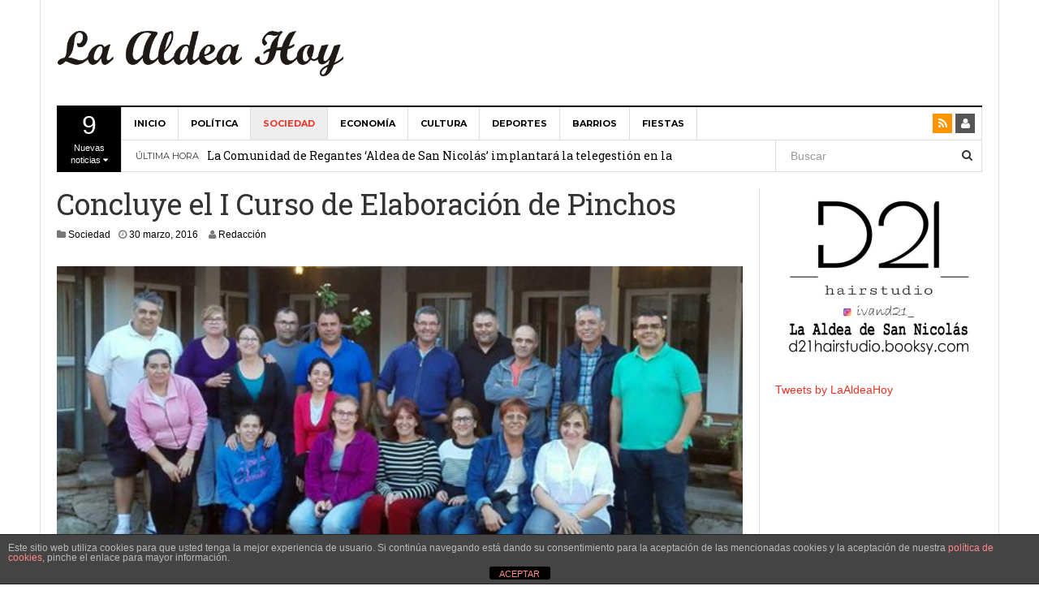

--- FILE ---
content_type: text/html; charset=UTF-8
request_url: http://laaldeahoy.com/2016/03/30/concluye-el-i-curso-de-elaboracion-de-pinchos/
body_size: 49637
content:
<!DOCTYPE html>
<html lang="es">
<head>
<meta charset="UTF-8">
<meta name="viewport" content="width=device-width, initial-scale=1">
<link rel="profile" href="http://gmpg.org/xfn/11">
<link rel="pingback" href="http://laaldeahoy.com/xmlrpc.php">

<meta name='robots' content='index, follow, max-image-preview:large, max-snippet:-1, max-video-preview:-1' />
	<style>img:is([sizes="auto" i], [sizes^="auto," i]) { contain-intrinsic-size: 3000px 1500px }</style>
	
	<!-- This site is optimized with the Yoast SEO plugin v24.9 - https://yoast.com/wordpress/plugins/seo/ -->
	<title>Concluye el I Curso de Elaboración de Pinchos</title>
	<link rel="canonical" href="http://laaldeahoy.com/2016/03/30/concluye-el-i-curso-de-elaboracion-de-pinchos/" />
	<meta property="og:locale" content="es_ES" />
	<meta property="og:type" content="article" />
	<meta property="og:title" content="Concluye el I Curso de Elaboración de Pinchos" />
	<meta property="og:description" content="Este miércoles ha concluido el curso de elaboración de pinchos organizado por la Concejalía de Desarrollo Económico y en el que han participado una veintena de trabajadores de hostelería del municipio" />
	<meta property="og:url" content="http://laaldeahoy.com/2016/03/30/concluye-el-i-curso-de-elaboracion-de-pinchos/" />
	<meta property="og:site_name" content="La Aldea Hoy - Noticias de La Aldea" />
	<meta property="article:publisher" content="http://www.facebook.com/laaldeahoy/" />
	<meta property="article:published_time" content="2016-03-30T22:02:53+00:00" />
	<meta property="og:image" content="http://laaldeahoy.com/wp-content/uploads/2016/03/160330_curso_pinchos_1.jpg" />
	<meta property="og:image:width" content="640" />
	<meta property="og:image:height" content="360" />
	<meta property="og:image:type" content="image/jpeg" />
	<meta name="author" content="Redacción" />
	<meta name="twitter:card" content="summary_large_image" />
	<meta name="twitter:creator" content="@LaAldeaHoy" />
	<meta name="twitter:site" content="@LaAldeaHoy" />
	<meta name="twitter:label1" content="Escrito por" />
	<meta name="twitter:data1" content="Redacción" />
	<meta name="twitter:label2" content="Tiempo de lectura" />
	<meta name="twitter:data2" content="1 minuto" />
	<script type="application/ld+json" class="yoast-schema-graph">{"@context":"https://schema.org","@graph":[{"@type":"Article","@id":"http://laaldeahoy.com/2016/03/30/concluye-el-i-curso-de-elaboracion-de-pinchos/#article","isPartOf":{"@id":"http://laaldeahoy.com/2016/03/30/concluye-el-i-curso-de-elaboracion-de-pinchos/"},"author":{"name":"Redacción","@id":"https://laaldeahoy.com/#/schema/person/74668a7366b154478ee150fe8ead716c"},"headline":"Concluye el I Curso de Elaboración de Pinchos","datePublished":"2016-03-30T22:02:53+00:00","mainEntityOfPage":{"@id":"http://laaldeahoy.com/2016/03/30/concluye-el-i-curso-de-elaboracion-de-pinchos/"},"wordCount":222,"commentCount":0,"publisher":{"@id":"https://laaldeahoy.com/#organization"},"image":{"@id":"http://laaldeahoy.com/2016/03/30/concluye-el-i-curso-de-elaboracion-de-pinchos/#primaryimage"},"thumbnailUrl":"http://laaldeahoy.com/wp-content/uploads/2016/03/160330_curso_pinchos_1.jpg","keywords":["curso","hostelería","La Aldea","pinchos"],"articleSection":["Sociedad"],"inLanguage":"es","potentialAction":[{"@type":"CommentAction","name":"Comment","target":["http://laaldeahoy.com/2016/03/30/concluye-el-i-curso-de-elaboracion-de-pinchos/#respond"]}]},{"@type":"WebPage","@id":"http://laaldeahoy.com/2016/03/30/concluye-el-i-curso-de-elaboracion-de-pinchos/","url":"http://laaldeahoy.com/2016/03/30/concluye-el-i-curso-de-elaboracion-de-pinchos/","name":"Concluye el I Curso de Elaboración de Pinchos","isPartOf":{"@id":"https://laaldeahoy.com/#website"},"primaryImageOfPage":{"@id":"http://laaldeahoy.com/2016/03/30/concluye-el-i-curso-de-elaboracion-de-pinchos/#primaryimage"},"image":{"@id":"http://laaldeahoy.com/2016/03/30/concluye-el-i-curso-de-elaboracion-de-pinchos/#primaryimage"},"thumbnailUrl":"http://laaldeahoy.com/wp-content/uploads/2016/03/160330_curso_pinchos_1.jpg","datePublished":"2016-03-30T22:02:53+00:00","breadcrumb":{"@id":"http://laaldeahoy.com/2016/03/30/concluye-el-i-curso-de-elaboracion-de-pinchos/#breadcrumb"},"inLanguage":"es","potentialAction":[{"@type":"ReadAction","target":["http://laaldeahoy.com/2016/03/30/concluye-el-i-curso-de-elaboracion-de-pinchos/"]}]},{"@type":"ImageObject","inLanguage":"es","@id":"http://laaldeahoy.com/2016/03/30/concluye-el-i-curso-de-elaboracion-de-pinchos/#primaryimage","url":"http://laaldeahoy.com/wp-content/uploads/2016/03/160330_curso_pinchos_1.jpg","contentUrl":"http://laaldeahoy.com/wp-content/uploads/2016/03/160330_curso_pinchos_1.jpg","width":640,"height":360,"caption":"160330 Curso Elaboración Pinchos"},{"@type":"BreadcrumbList","@id":"http://laaldeahoy.com/2016/03/30/concluye-el-i-curso-de-elaboracion-de-pinchos/#breadcrumb","itemListElement":[{"@type":"ListItem","position":1,"name":"Portada","item":"https://laaldeahoy.com/"},{"@type":"ListItem","position":2,"name":"Concluye el I Curso de Elaboración de Pinchos"}]},{"@type":"WebSite","@id":"https://laaldeahoy.com/#website","url":"https://laaldeahoy.com/","name":"La Aldea Hoy - Noticias de La Aldea","description":"Todas las noticias de La Aldea de San Nicolás","publisher":{"@id":"https://laaldeahoy.com/#organization"},"potentialAction":[{"@type":"SearchAction","target":{"@type":"EntryPoint","urlTemplate":"https://laaldeahoy.com/?s={search_term_string}"},"query-input":{"@type":"PropertyValueSpecification","valueRequired":true,"valueName":"search_term_string"}}],"inLanguage":"es"},{"@type":"Organization","@id":"https://laaldeahoy.com/#organization","name":"La Aldea Hoy","url":"https://laaldeahoy.com/","logo":{"@type":"ImageObject","inLanguage":"es","@id":"https://laaldeahoy.com/#/schema/logo/image/","url":"http://laaldeahoy.com/wp-content/uploads/2020/04/logo_laaldeahoy_1.png","contentUrl":"http://laaldeahoy.com/wp-content/uploads/2020/04/logo_laaldeahoy_1.png","width":522,"height":526,"caption":"La Aldea Hoy"},"image":{"@id":"https://laaldeahoy.com/#/schema/logo/image/"},"sameAs":["http://www.facebook.com/laaldeahoy/","https://x.com/LaAldeaHoy","https://www.youtube.com/channel/UCY8UIb4MebPsKj2Sf3XP9Qg?view_as=subscriber"]},{"@type":"Person","@id":"https://laaldeahoy.com/#/schema/person/74668a7366b154478ee150fe8ead716c","name":"Redacción","image":{"@type":"ImageObject","inLanguage":"es","@id":"https://laaldeahoy.com/#/schema/person/image/","url":"https://secure.gravatar.com/avatar/af9501d5aa1f0fafd9efb756a4a65d74?s=96&d=blank&r=g","contentUrl":"https://secure.gravatar.com/avatar/af9501d5aa1f0fafd9efb756a4a65d74?s=96&d=blank&r=g","caption":"Redacción"},"url":"http://laaldeahoy.com/author/redactor_1/"}]}</script>
	<!-- / Yoast SEO plugin. -->


<link rel='dns-prefetch' href='//platform.twitter.com' />
<link rel="alternate" type="application/rss+xml" title="La Aldea Hoy - Noticias de La Aldea &raquo; Feed" href="http://laaldeahoy.com/feed/" />
<link rel="alternate" type="application/rss+xml" title="La Aldea Hoy - Noticias de La Aldea &raquo; Feed de los comentarios" href="http://laaldeahoy.com/comments/feed/" />
<link rel="alternate" type="application/rss+xml" title="La Aldea Hoy - Noticias de La Aldea &raquo; Comentario Concluye el I Curso de Elaboración de Pinchos del feed" href="http://laaldeahoy.com/2016/03/30/concluye-el-i-curso-de-elaboracion-de-pinchos/feed/" />
<script type="text/javascript">
/* <![CDATA[ */
window._wpemojiSettings = {"baseUrl":"https:\/\/s.w.org\/images\/core\/emoji\/15.0.3\/72x72\/","ext":".png","svgUrl":"https:\/\/s.w.org\/images\/core\/emoji\/15.0.3\/svg\/","svgExt":".svg","source":{"concatemoji":"http:\/\/laaldeahoy.com\/wp-includes\/js\/wp-emoji-release.min.js?ver=6.7.4"}};
/*! This file is auto-generated */
!function(i,n){var o,s,e;function c(e){try{var t={supportTests:e,timestamp:(new Date).valueOf()};sessionStorage.setItem(o,JSON.stringify(t))}catch(e){}}function p(e,t,n){e.clearRect(0,0,e.canvas.width,e.canvas.height),e.fillText(t,0,0);var t=new Uint32Array(e.getImageData(0,0,e.canvas.width,e.canvas.height).data),r=(e.clearRect(0,0,e.canvas.width,e.canvas.height),e.fillText(n,0,0),new Uint32Array(e.getImageData(0,0,e.canvas.width,e.canvas.height).data));return t.every(function(e,t){return e===r[t]})}function u(e,t,n){switch(t){case"flag":return n(e,"\ud83c\udff3\ufe0f\u200d\u26a7\ufe0f","\ud83c\udff3\ufe0f\u200b\u26a7\ufe0f")?!1:!n(e,"\ud83c\uddfa\ud83c\uddf3","\ud83c\uddfa\u200b\ud83c\uddf3")&&!n(e,"\ud83c\udff4\udb40\udc67\udb40\udc62\udb40\udc65\udb40\udc6e\udb40\udc67\udb40\udc7f","\ud83c\udff4\u200b\udb40\udc67\u200b\udb40\udc62\u200b\udb40\udc65\u200b\udb40\udc6e\u200b\udb40\udc67\u200b\udb40\udc7f");case"emoji":return!n(e,"\ud83d\udc26\u200d\u2b1b","\ud83d\udc26\u200b\u2b1b")}return!1}function f(e,t,n){var r="undefined"!=typeof WorkerGlobalScope&&self instanceof WorkerGlobalScope?new OffscreenCanvas(300,150):i.createElement("canvas"),a=r.getContext("2d",{willReadFrequently:!0}),o=(a.textBaseline="top",a.font="600 32px Arial",{});return e.forEach(function(e){o[e]=t(a,e,n)}),o}function t(e){var t=i.createElement("script");t.src=e,t.defer=!0,i.head.appendChild(t)}"undefined"!=typeof Promise&&(o="wpEmojiSettingsSupports",s=["flag","emoji"],n.supports={everything:!0,everythingExceptFlag:!0},e=new Promise(function(e){i.addEventListener("DOMContentLoaded",e,{once:!0})}),new Promise(function(t){var n=function(){try{var e=JSON.parse(sessionStorage.getItem(o));if("object"==typeof e&&"number"==typeof e.timestamp&&(new Date).valueOf()<e.timestamp+604800&&"object"==typeof e.supportTests)return e.supportTests}catch(e){}return null}();if(!n){if("undefined"!=typeof Worker&&"undefined"!=typeof OffscreenCanvas&&"undefined"!=typeof URL&&URL.createObjectURL&&"undefined"!=typeof Blob)try{var e="postMessage("+f.toString()+"("+[JSON.stringify(s),u.toString(),p.toString()].join(",")+"));",r=new Blob([e],{type:"text/javascript"}),a=new Worker(URL.createObjectURL(r),{name:"wpTestEmojiSupports"});return void(a.onmessage=function(e){c(n=e.data),a.terminate(),t(n)})}catch(e){}c(n=f(s,u,p))}t(n)}).then(function(e){for(var t in e)n.supports[t]=e[t],n.supports.everything=n.supports.everything&&n.supports[t],"flag"!==t&&(n.supports.everythingExceptFlag=n.supports.everythingExceptFlag&&n.supports[t]);n.supports.everythingExceptFlag=n.supports.everythingExceptFlag&&!n.supports.flag,n.DOMReady=!1,n.readyCallback=function(){n.DOMReady=!0}}).then(function(){return e}).then(function(){var e;n.supports.everything||(n.readyCallback(),(e=n.source||{}).concatemoji?t(e.concatemoji):e.wpemoji&&e.twemoji&&(t(e.twemoji),t(e.wpemoji)))}))}((window,document),window._wpemojiSettings);
/* ]]> */
</script>
<style id='wp-emoji-styles-inline-css' type='text/css'>

	img.wp-smiley, img.emoji {
		display: inline !important;
		border: none !important;
		box-shadow: none !important;
		height: 1em !important;
		width: 1em !important;
		margin: 0 0.07em !important;
		vertical-align: -0.1em !important;
		background: none !important;
		padding: 0 !important;
	}
</style>
<link rel='stylesheet' id='wp-block-library-css' href='http://laaldeahoy.com/wp-includes/css/dist/block-library/style.min.css?ver=6.7.4' type='text/css' media='all' />
<style id='pdfemb-pdf-embedder-viewer-style-inline-css' type='text/css'>
.wp-block-pdfemb-pdf-embedder-viewer{max-width:none}

</style>
<style id='classic-theme-styles-inline-css' type='text/css'>
/*! This file is auto-generated */
.wp-block-button__link{color:#fff;background-color:#32373c;border-radius:9999px;box-shadow:none;text-decoration:none;padding:calc(.667em + 2px) calc(1.333em + 2px);font-size:1.125em}.wp-block-file__button{background:#32373c;color:#fff;text-decoration:none}
</style>
<style id='global-styles-inline-css' type='text/css'>
:root{--wp--preset--aspect-ratio--square: 1;--wp--preset--aspect-ratio--4-3: 4/3;--wp--preset--aspect-ratio--3-4: 3/4;--wp--preset--aspect-ratio--3-2: 3/2;--wp--preset--aspect-ratio--2-3: 2/3;--wp--preset--aspect-ratio--16-9: 16/9;--wp--preset--aspect-ratio--9-16: 9/16;--wp--preset--color--black: #000000;--wp--preset--color--cyan-bluish-gray: #abb8c3;--wp--preset--color--white: #ffffff;--wp--preset--color--pale-pink: #f78da7;--wp--preset--color--vivid-red: #cf2e2e;--wp--preset--color--luminous-vivid-orange: #ff6900;--wp--preset--color--luminous-vivid-amber: #fcb900;--wp--preset--color--light-green-cyan: #7bdcb5;--wp--preset--color--vivid-green-cyan: #00d084;--wp--preset--color--pale-cyan-blue: #8ed1fc;--wp--preset--color--vivid-cyan-blue: #0693e3;--wp--preset--color--vivid-purple: #9b51e0;--wp--preset--gradient--vivid-cyan-blue-to-vivid-purple: linear-gradient(135deg,rgba(6,147,227,1) 0%,rgb(155,81,224) 100%);--wp--preset--gradient--light-green-cyan-to-vivid-green-cyan: linear-gradient(135deg,rgb(122,220,180) 0%,rgb(0,208,130) 100%);--wp--preset--gradient--luminous-vivid-amber-to-luminous-vivid-orange: linear-gradient(135deg,rgba(252,185,0,1) 0%,rgba(255,105,0,1) 100%);--wp--preset--gradient--luminous-vivid-orange-to-vivid-red: linear-gradient(135deg,rgba(255,105,0,1) 0%,rgb(207,46,46) 100%);--wp--preset--gradient--very-light-gray-to-cyan-bluish-gray: linear-gradient(135deg,rgb(238,238,238) 0%,rgb(169,184,195) 100%);--wp--preset--gradient--cool-to-warm-spectrum: linear-gradient(135deg,rgb(74,234,220) 0%,rgb(151,120,209) 20%,rgb(207,42,186) 40%,rgb(238,44,130) 60%,rgb(251,105,98) 80%,rgb(254,248,76) 100%);--wp--preset--gradient--blush-light-purple: linear-gradient(135deg,rgb(255,206,236) 0%,rgb(152,150,240) 100%);--wp--preset--gradient--blush-bordeaux: linear-gradient(135deg,rgb(254,205,165) 0%,rgb(254,45,45) 50%,rgb(107,0,62) 100%);--wp--preset--gradient--luminous-dusk: linear-gradient(135deg,rgb(255,203,112) 0%,rgb(199,81,192) 50%,rgb(65,88,208) 100%);--wp--preset--gradient--pale-ocean: linear-gradient(135deg,rgb(255,245,203) 0%,rgb(182,227,212) 50%,rgb(51,167,181) 100%);--wp--preset--gradient--electric-grass: linear-gradient(135deg,rgb(202,248,128) 0%,rgb(113,206,126) 100%);--wp--preset--gradient--midnight: linear-gradient(135deg,rgb(2,3,129) 0%,rgb(40,116,252) 100%);--wp--preset--font-size--small: 13px;--wp--preset--font-size--medium: 20px;--wp--preset--font-size--large: 36px;--wp--preset--font-size--x-large: 42px;--wp--preset--spacing--20: 0.44rem;--wp--preset--spacing--30: 0.67rem;--wp--preset--spacing--40: 1rem;--wp--preset--spacing--50: 1.5rem;--wp--preset--spacing--60: 2.25rem;--wp--preset--spacing--70: 3.38rem;--wp--preset--spacing--80: 5.06rem;--wp--preset--shadow--natural: 6px 6px 9px rgba(0, 0, 0, 0.2);--wp--preset--shadow--deep: 12px 12px 50px rgba(0, 0, 0, 0.4);--wp--preset--shadow--sharp: 6px 6px 0px rgba(0, 0, 0, 0.2);--wp--preset--shadow--outlined: 6px 6px 0px -3px rgba(255, 255, 255, 1), 6px 6px rgba(0, 0, 0, 1);--wp--preset--shadow--crisp: 6px 6px 0px rgba(0, 0, 0, 1);}:where(.is-layout-flex){gap: 0.5em;}:where(.is-layout-grid){gap: 0.5em;}body .is-layout-flex{display: flex;}.is-layout-flex{flex-wrap: wrap;align-items: center;}.is-layout-flex > :is(*, div){margin: 0;}body .is-layout-grid{display: grid;}.is-layout-grid > :is(*, div){margin: 0;}:where(.wp-block-columns.is-layout-flex){gap: 2em;}:where(.wp-block-columns.is-layout-grid){gap: 2em;}:where(.wp-block-post-template.is-layout-flex){gap: 1.25em;}:where(.wp-block-post-template.is-layout-grid){gap: 1.25em;}.has-black-color{color: var(--wp--preset--color--black) !important;}.has-cyan-bluish-gray-color{color: var(--wp--preset--color--cyan-bluish-gray) !important;}.has-white-color{color: var(--wp--preset--color--white) !important;}.has-pale-pink-color{color: var(--wp--preset--color--pale-pink) !important;}.has-vivid-red-color{color: var(--wp--preset--color--vivid-red) !important;}.has-luminous-vivid-orange-color{color: var(--wp--preset--color--luminous-vivid-orange) !important;}.has-luminous-vivid-amber-color{color: var(--wp--preset--color--luminous-vivid-amber) !important;}.has-light-green-cyan-color{color: var(--wp--preset--color--light-green-cyan) !important;}.has-vivid-green-cyan-color{color: var(--wp--preset--color--vivid-green-cyan) !important;}.has-pale-cyan-blue-color{color: var(--wp--preset--color--pale-cyan-blue) !important;}.has-vivid-cyan-blue-color{color: var(--wp--preset--color--vivid-cyan-blue) !important;}.has-vivid-purple-color{color: var(--wp--preset--color--vivid-purple) !important;}.has-black-background-color{background-color: var(--wp--preset--color--black) !important;}.has-cyan-bluish-gray-background-color{background-color: var(--wp--preset--color--cyan-bluish-gray) !important;}.has-white-background-color{background-color: var(--wp--preset--color--white) !important;}.has-pale-pink-background-color{background-color: var(--wp--preset--color--pale-pink) !important;}.has-vivid-red-background-color{background-color: var(--wp--preset--color--vivid-red) !important;}.has-luminous-vivid-orange-background-color{background-color: var(--wp--preset--color--luminous-vivid-orange) !important;}.has-luminous-vivid-amber-background-color{background-color: var(--wp--preset--color--luminous-vivid-amber) !important;}.has-light-green-cyan-background-color{background-color: var(--wp--preset--color--light-green-cyan) !important;}.has-vivid-green-cyan-background-color{background-color: var(--wp--preset--color--vivid-green-cyan) !important;}.has-pale-cyan-blue-background-color{background-color: var(--wp--preset--color--pale-cyan-blue) !important;}.has-vivid-cyan-blue-background-color{background-color: var(--wp--preset--color--vivid-cyan-blue) !important;}.has-vivid-purple-background-color{background-color: var(--wp--preset--color--vivid-purple) !important;}.has-black-border-color{border-color: var(--wp--preset--color--black) !important;}.has-cyan-bluish-gray-border-color{border-color: var(--wp--preset--color--cyan-bluish-gray) !important;}.has-white-border-color{border-color: var(--wp--preset--color--white) !important;}.has-pale-pink-border-color{border-color: var(--wp--preset--color--pale-pink) !important;}.has-vivid-red-border-color{border-color: var(--wp--preset--color--vivid-red) !important;}.has-luminous-vivid-orange-border-color{border-color: var(--wp--preset--color--luminous-vivid-orange) !important;}.has-luminous-vivid-amber-border-color{border-color: var(--wp--preset--color--luminous-vivid-amber) !important;}.has-light-green-cyan-border-color{border-color: var(--wp--preset--color--light-green-cyan) !important;}.has-vivid-green-cyan-border-color{border-color: var(--wp--preset--color--vivid-green-cyan) !important;}.has-pale-cyan-blue-border-color{border-color: var(--wp--preset--color--pale-cyan-blue) !important;}.has-vivid-cyan-blue-border-color{border-color: var(--wp--preset--color--vivid-cyan-blue) !important;}.has-vivid-purple-border-color{border-color: var(--wp--preset--color--vivid-purple) !important;}.has-vivid-cyan-blue-to-vivid-purple-gradient-background{background: var(--wp--preset--gradient--vivid-cyan-blue-to-vivid-purple) !important;}.has-light-green-cyan-to-vivid-green-cyan-gradient-background{background: var(--wp--preset--gradient--light-green-cyan-to-vivid-green-cyan) !important;}.has-luminous-vivid-amber-to-luminous-vivid-orange-gradient-background{background: var(--wp--preset--gradient--luminous-vivid-amber-to-luminous-vivid-orange) !important;}.has-luminous-vivid-orange-to-vivid-red-gradient-background{background: var(--wp--preset--gradient--luminous-vivid-orange-to-vivid-red) !important;}.has-very-light-gray-to-cyan-bluish-gray-gradient-background{background: var(--wp--preset--gradient--very-light-gray-to-cyan-bluish-gray) !important;}.has-cool-to-warm-spectrum-gradient-background{background: var(--wp--preset--gradient--cool-to-warm-spectrum) !important;}.has-blush-light-purple-gradient-background{background: var(--wp--preset--gradient--blush-light-purple) !important;}.has-blush-bordeaux-gradient-background{background: var(--wp--preset--gradient--blush-bordeaux) !important;}.has-luminous-dusk-gradient-background{background: var(--wp--preset--gradient--luminous-dusk) !important;}.has-pale-ocean-gradient-background{background: var(--wp--preset--gradient--pale-ocean) !important;}.has-electric-grass-gradient-background{background: var(--wp--preset--gradient--electric-grass) !important;}.has-midnight-gradient-background{background: var(--wp--preset--gradient--midnight) !important;}.has-small-font-size{font-size: var(--wp--preset--font-size--small) !important;}.has-medium-font-size{font-size: var(--wp--preset--font-size--medium) !important;}.has-large-font-size{font-size: var(--wp--preset--font-size--large) !important;}.has-x-large-font-size{font-size: var(--wp--preset--font-size--x-large) !important;}
:where(.wp-block-post-template.is-layout-flex){gap: 1.25em;}:where(.wp-block-post-template.is-layout-grid){gap: 1.25em;}
:where(.wp-block-columns.is-layout-flex){gap: 2em;}:where(.wp-block-columns.is-layout-grid){gap: 2em;}
:root :where(.wp-block-pullquote){font-size: 1.5em;line-height: 1.6;}
</style>
<link rel='stylesheet' id='front-estilos-css' href='http://laaldeahoy.com/wp-content/plugins/asesor-cookies-para-la-ley-en-espana/html/front/estilos.css?ver=6.7.4' type='text/css' media='all' />
<link rel='stylesheet' id='ditty-news-ticker-font-css' href='http://laaldeahoy.com/wp-content/plugins/ditty-news-ticker/legacy/inc/static/libs/fontastic/styles.css?ver=3.1.54' type='text/css' media='all' />
<link rel='stylesheet' id='ditty-news-ticker-css' href='http://laaldeahoy.com/wp-content/plugins/ditty-news-ticker/legacy/inc/static/css/style.css?ver=3.1.54' type='text/css' media='all' />
<link rel='stylesheet' id='ditty-displays-css' href='http://laaldeahoy.com/wp-content/plugins/ditty-news-ticker/build/dittyDisplays.css?ver=3.1.54' type='text/css' media='all' />
<link rel='stylesheet' id='ditty-fontawesome-css' href='http://laaldeahoy.com/wp-content/plugins/ditty-news-ticker/includes/libs/fontawesome-6.4.0/css/all.css?ver=6.4.0' type='text/css' media='' />
<link rel='stylesheet' id='dw-megamenu-front-end-style-css' href='http://laaldeahoy.com/wp-content/plugins/dw-mega-menu/assets/css/dw-megamenu.css?ver=6.7.4' type='text/css' media='all' />
<link rel='stylesheet' id='dw-social-share-css' href='http://laaldeahoy.com/wp-content/plugins/dw-social-share/assets/css/style.css?ver=6.7.4' type='text/css' media='all' />
<link rel='stylesheet' id='dw-social-share-fa-css' href='http://laaldeahoy.com/wp-content/plugins/dw-social-share/assets/css/font-awesome.min.css?ver=6.7.4' type='text/css' media='all' />
<link rel='stylesheet' id='dw-focus-main-css' href='http://laaldeahoy.com/wp-content/themes/dw-focus-4/assets/css/dw-focus.min.css?ver=1.2.5' type='text/css' media='all' />
<link rel='stylesheet' id='dw-focus-style-css' href='http://laaldeahoy.com/wp-content/themes/dw-focus-4/style.css?ver=6.7.4' type='text/css' media='all' />
<link rel='stylesheet' id='dw-focus-print-css' href='http://laaldeahoy.com/wp-content/themes/dw-focus-4/assets/css/print.css?ver=1.2.5' type='text/css' media='print' />
<script type="text/javascript" src="http://laaldeahoy.com/wp-includes/js/jquery/jquery.min.js?ver=3.7.1" id="jquery-core-js"></script>
<script type="text/javascript" src="http://laaldeahoy.com/wp-includes/js/jquery/jquery-migrate.min.js?ver=3.4.1" id="jquery-migrate-js"></script>
<script type="text/javascript" id="front-principal-js-extra">
/* <![CDATA[ */
var cdp_cookies_info = {"url_plugin":"http:\/\/laaldeahoy.com\/wp-content\/plugins\/asesor-cookies-para-la-ley-en-espana\/plugin.php","url_admin_ajax":"http:\/\/laaldeahoy.com\/wp-admin\/admin-ajax.php"};
/* ]]> */
</script>
<script type="text/javascript" src="http://laaldeahoy.com/wp-content/plugins/asesor-cookies-para-la-ley-en-espana/html/front/principal.js?ver=6.7.4" id="front-principal-js"></script>
<script type="text/javascript" src="http://laaldeahoy.com/wp-content/themes/dw-focus-4/assets/js/modernizr.min.js?ver=1.2.5" id="modernizr-js"></script>
<script type="text/javascript" src="http://laaldeahoy.com/wp-content/themes/dw-focus-4/assets/js/jquery-mobile.min.js?ver=1.3.2" id="jquery-mobile-js"></script>
<link rel="https://api.w.org/" href="http://laaldeahoy.com/wp-json/" /><link rel="alternate" title="JSON" type="application/json" href="http://laaldeahoy.com/wp-json/wp/v2/posts/944" /><link rel="EditURI" type="application/rsd+xml" title="RSD" href="http://laaldeahoy.com/xmlrpc.php?rsd" />
<meta name="generator" content="WordPress 6.7.4" />
<link rel='shortlink' href='http://laaldeahoy.com/?p=944' />
<link rel="alternate" title="oEmbed (JSON)" type="application/json+oembed" href="http://laaldeahoy.com/wp-json/oembed/1.0/embed?url=http%3A%2F%2Flaaldeahoy.com%2F2016%2F03%2F30%2Fconcluye-el-i-curso-de-elaboracion-de-pinchos%2F" />
<link rel="alternate" title="oEmbed (XML)" type="text/xml+oembed" href="http://laaldeahoy.com/wp-json/oembed/1.0/embed?url=http%3A%2F%2Flaaldeahoy.com%2F2016%2F03%2F30%2Fconcluye-el-i-curso-de-elaboracion-de-pinchos%2F&#038;format=xml" />
<style></style><script type="text/javascript" src="http://laaldeahoy.com/wp-content/plugins/si-captcha-for-wordpress/captcha/si_captcha.js?ver=1769351718"></script>
<!-- begin SI CAPTCHA Anti-Spam - login/register form style -->
<style type="text/css">
.si_captcha_small { width:175px; height:45px; padding-top:10px; padding-bottom:10px; }
.si_captcha_large { width:250px; height:60px; padding-top:10px; padding-bottom:10px; }
img#si_image_com { border-style:none; margin:0; padding-right:5px; float:left; }
img#si_image_reg { border-style:none; margin:0; padding-right:5px; float:left; }
img#si_image_log { border-style:none; margin:0; padding-right:5px; float:left; }
img#si_image_side_login { border-style:none; margin:0; padding-right:5px; float:left; }
img#si_image_checkout { border-style:none; margin:0; padding-right:5px; float:left; }
img#si_image_jetpack { border-style:none; margin:0; padding-right:5px; float:left; }
img#si_image_bbpress_topic { border-style:none; margin:0; padding-right:5px; float:left; }
.si_captcha_refresh { border-style:none; margin:0; vertical-align:bottom; }
div#si_captcha_input { display:block; padding-top:15px; padding-bottom:5px; }
label#si_captcha_code_label { margin:0; }
input#si_captcha_code_input { width:65px; }
p#si_captcha_code_p { clear: left; padding-top:10px; }
.si-captcha-jetpack-error { color:#DC3232; }
</style>
<!-- end SI CAPTCHA Anti-Spam - login/register form style -->
<meta name="twitter:widgets:link-color" content="#000000"><meta name="twitter:widgets:border-color" content="#000000"><meta name="twitter:partner" content="tfwp"><link rel="icon" href="http://laaldeahoy.com/wp-content/uploads/2016/08/cropped-logo_twitter_1-32x32.jpg" sizes="32x32" />
<link rel="icon" href="http://laaldeahoy.com/wp-content/uploads/2016/08/cropped-logo_twitter_1-192x192.jpg" sizes="192x192" />
<link rel="apple-touch-icon" href="http://laaldeahoy.com/wp-content/uploads/2016/08/cropped-logo_twitter_1-180x180.jpg" />
<meta name="msapplication-TileImage" content="http://laaldeahoy.com/wp-content/uploads/2016/08/cropped-logo_twitter_1-270x270.jpg" />

<meta name="twitter:card" content="summary"><meta name="twitter:title" content="Concluye el I Curso de Elaboración de Pinchos"><meta name="twitter:site" content="@LaAldeaHoy"><meta name="twitter:description" content="Este miércoles ha concluido el curso de elaboración de pinchos organizado por la Concejalía de Desarrollo Económico y en el que han participado una veintena de trabajadores de hostelería del municipio"><meta name="twitter:image" content="http://laaldeahoy.com/wp-content/uploads/2016/03/160330_curso_pinchos_1.jpg"><meta name="twitter:image:alt" content="160330 Curso Elaboración Pinchos">
</head>

<body class="post-template-default single single-post postid-944 single-format-image">
<script>
  (function(i,s,o,g,r,a,m){i['GoogleAnalyticsObject']=r;i[r]=i[r]||function(){
  (i[r].q=i[r].q||[]).push(arguments)},i[r].l=1*new Date();a=s.createElement(o),
  m=s.getElementsByTagName(o)[0];a.async=1;a.src=g;m.parentNode.insertBefore(a,m)
  })(window,document,'script','//www.google-analytics.com/analytics.js','ga');

  ga('create', 'UA-73388580-1', 'auto');
  ga('send', 'pageview');

</script>
<div id="page" class="hfeed site">
	<div class="container">
		<header class="site-header hidden-xs hidden-sm">
			<div class="row">
				<div class="col-md-4">
																<a href="http://laaldeahoy.com/" rel="home" class="site-logo"><img src="http://laaldeahoy.com/wp-content/uploads/2015/11/mancheta_2.png" title="La Aldea Hoy &#8211; Noticias de La Aldea"></a>
									</div>
							</div>
		</header>

				<div class="navigation-wrap featured-articles-activated under-navigation-activated">

			<div class="featured-articles visible-lg lastest"><a href="javascript:void(0)" data-max="9" class="toggle-featured-articles" data-toggle="collapse" data-target=".featured-articles-list"><strong>9</strong> Nuevas noticias <i class="fa fa-caret-down"></i></a><div class="featured-articles-list collapse"><div class="articles-list-inner"><i class="fa fa-spinner fa-pulse fa-2x"></i></div></div></div>
			<nav id="masthead" class="navbar navbar-default site-navigation" role="banner">
				<div class="navbar-header">
										<button class="navbar-toggle" data-toggle="collapse" data-target=".main-navigation"><i class="fa fa-bars"></i></button>
										<a href="http://laaldeahoy.com/" rel="home" class="site-brand navbar-brand visible-xs visible-sm">
																			<img src="http://laaldeahoy.com/wp-content/uploads/2015/11/mancheta_2.png" title="La Aldea Hoy &#8211; Noticias de La Aldea">
											</a>
											<button class="search-toggle visible-xs visible-sm" data-toggle="collapse" data-target=".under-navigation"><i class="fa fa-search"></i></button>
									</div>

				<div id="site-navigation" class="collapse navbar-collapse main-navigation" role="navigation">
					<ul id="menu-primary-menu" class="nav navbar-nav navbar-left dw-mega-menu-transition-default"><li class="dw-mega-menu-hover item-4 menu-inicio"><a  href="http://laaldeahoy.com/">Inicio</a></li>
<li class="dw-mega-menu-hover item-11 menu-politica color-orange"><a  href="http://laaldeahoy.com/category/politica/">Política</a></li>
<li class="current-post-ancestor active current-post-parent dw-mega-menu-full-width dw-mega-menu-hover item-14 menu-sociedad"><a  href="http://laaldeahoy.com/category/sociedad/">Sociedad</a></li>
<li class="dw-mega-menu-hover item-34 menu-economia"><a  href="http://laaldeahoy.com/category/economia/">Economía</a></li>
<li class="dw-mega-menu-hover item-12 menu-cultura"><a  href="http://laaldeahoy.com/category/cultura/">Cultura</a></li>
<li class="dw-mega-menu-hover item-13 menu-deportes"><a  href="http://laaldeahoy.com/category/deportes/">Deportes</a></li>
<li class="dw-mega-menu-full-width dw-mega-menu-hover item-102 menu-barrios color-blue"><a  href="http://laaldeahoy.com/category/barrios/">Barrios</a></li>
<li class="dw-mega-menu-hover item-151 menu-fiestas"><a  href="http://laaldeahoy.com/category/fiestas/">Fiestas</a></li>
</ul>					<div class="hidden-xs hidden-sm">		<ul class="nav navbar-nav navbar-right">
						<li class="rss"><a href="http://laaldeahoy.com/feed/"><i class="fa fa-rss"></i></a></li>
			<li class="user"><a href="http://laaldeahoy.com/wp-login.php"><i class="fa fa-user"></i></a></li>
		</ul>
	</div>
				</div>
			</nav>

						<div class="under-navigation hidden-xs hidden-sm">
				<div class="row">
					<div class="col-md-9 hidden-xs hidden-sm">		<aside id="news-ticker-2" class="widget dw_focus_widget_news_ticker">		<h2 class="widget-title">Última hora</h2>		<div class="news-ticker-wrap headlines" data-interval="4000">
			<ul>
							<li>
					<a href="http://laaldeahoy.com/2024/07/15/la-comunidad-de-regantes-aldea-de-san-nicolas-implantara-la-telegestion-en-la-distribucion-del-agua/">La Comunidad de Regantes ‘Aldea de San Nicolás’ implantará la telegestión en la distribución del agua</a>
									<span class="post-date">15 julio, 2024</span>
								</li>
							<li>
					<a href="http://laaldeahoy.com/2024/02/27/el-ayuntamiento-de-la-aldea-de-san-nicolas-guarda-un-minuto-de-silencio-en-solidaridad-con-valencia/">El Ayuntamiento de La Aldea de San Nicolás guarda un minuto de silencio en solidaridad con Valencia</a>
									<span class="post-date">27 febrero, 2024</span>
								</li>
							<li>
					<a href="http://laaldeahoy.com/2024/02/15/gobierno-de-canarias-y-ministerio-de-agricultura-abordan-las-necesidades-del-campo-canario/">Gobierno de Canarias y Ministerio de Agricultura abordan las necesidades del campo canario</a>
									<span class="post-date">15 febrero, 2024</span>
								</li>
							<li>
					<a href="http://laaldeahoy.com/2023/12/19/la-comunidad-de-regantes-aldea-de-san-nicolas-apuesta-por-una-renovacion-de-consenso/">La Comunidad de Regantes &#8216;Aldea de San Nicolás&#8217; apuesta por una renovación de «consenso»</a>
									<span class="post-date">19 diciembre, 2023</span>
								</li>
							<li>
					<a href="http://laaldeahoy.com/2023/06/18/victor-hernandez-pp-toma-posesion-como-alcalde-del-ayuntamiento-de-la-aldea-de-san-nicolas/">Víctor Hernández (PP) toma posesión como alcalde del Ayuntamiento de La Aldea de San Nicolás</a>
									<span class="post-date">18 junio, 2023</span>
								</li>
						</ul>
		</div>
		</aside>		</div>
					<div class="col-md-3"><form method="get" id="searchform" action="http://laaldeahoy.com/">
	<input type="text" name="s" id="s" class="form-control" value="" placeholder="Buscar">
	<input type="submit" class="search-submit">
</form>
</div>
				</div>
			</div>
			
		</div>
	</div>

	<div id="content" class="site-content">
<div class="content-inner">
	<div class="container">
		<div class="row">
			<div class="col-lg-9">
				<div id="primary" class="content-area">
					<main id="main" class="site-main" role="main">
																	
	<article id="post-944" class="post-944 post type-post status-publish format-image has-post-thumbnail hentry category-sociedad tag-curso tag-hosteleria tag-la-aldea tag-pinchos post_format-post-format-image">
		<header class="entry-header">
			<h1 class="entry-title">Concluye el I Curso de Elaboración de Pinchos</h1>
			<div class="entry-meta">
				<span class="cat-links"><i class="fa fa-folder"></i> <a href="http://laaldeahoy.com/category/sociedad/" rel="category tag">Sociedad</a></span><span class="posted-on"><i class="fa fa-clock-o"></i> <a href="http://laaldeahoy.com/2016/03/30/concluye-el-i-curso-de-elaboracion-de-pinchos/" rel="bookmark"><span class="entry-date published updated">30 marzo, 2016</span></a></span><span class="byline"> <i class="fa fa-user"></i> <span class="author vcard"><a class="url fn" href="http://laaldeahoy.com/author/redactor_1/">Redacción</a></span></span>			</div>
		</header>

				<div class="entry-thumbnail"><img src="http://laaldeahoy.com/wp-content/plugins/lazy-load/images/1x1.trans.gif" data-lazy-src="http://laaldeahoy.com/wp-content/uploads/2016/03/160330_curso_pinchos_1.jpg" width="640" height="360" class="attachment-post-thumbnail size-post-thumbnail wp-post-image" alt="160330 Curso Elaboración Pinchos" decoding="async" fetchpriority="high" srcset="http://laaldeahoy.com/wp-content/uploads/2016/03/160330_curso_pinchos_1.jpg 640w, http://laaldeahoy.com/wp-content/uploads/2016/03/160330_curso_pinchos_1-230x129.jpg 230w" sizes="(max-width: 640px) 100vw, 640px"><noscript><img width="640" height="360" src="http://laaldeahoy.com/wp-content/uploads/2016/03/160330_curso_pinchos_1.jpg" class="attachment-post-thumbnail size-post-thumbnail wp-post-image" alt="160330 Curso Elaboración Pinchos" decoding="async" fetchpriority="high" srcset="http://laaldeahoy.com/wp-content/uploads/2016/03/160330_curso_pinchos_1.jpg 640w, http://laaldeahoy.com/wp-content/uploads/2016/03/160330_curso_pinchos_1-230x129.jpg 230w" sizes="(max-width: 640px) 100vw, 640px" /></noscript></div>
	
	<div class="row">
		<div class="entry-content col-md-9 col-md-push-3">
			
<div class="twitter-share"><a href="https://twitter.com/intent/tweet?url=http%3A%2F%2Flaaldeahoy.com%2F2016%2F03%2F30%2Fconcluye-el-i-curso-de-elaboracion-de-pinchos%2F&#038;via=LaAldeaHoy" class="twitter-share-button">Twittear</a></div>
<p><strong>Este miércoles ha concluido el I Curso de Elaboración de Pinchos organizado por la Concejalía de Desarrollo Económico y en el que han participado una veintena de trabajadores de hostelería del municipio</strong></p>
<p>David Hernández destacó que el curso «ha tenido muy buena acogida en el sector». Afirmó que ha despertado el interés de una importante mayoría de empresarios locales que han propuesto su repetición y la celebración de actividades similares dedicadas a otras especialidades, como la repostería. «Recogemos el guante -señaló el edil- e intentaremos cubrir estas demandas».</p>
<p>Los responsables políticos afirmaron que uno de los objetivos finales es poner en marcha la I Ruta del Enyesque en La Aldea de San Nicolás.</p>
<p>El alcalde, Tomás Pérez, y el concejal de Desarrollo Económico, David Hernández, anunciaron que, “ante el alto nivel de satisfacción”, ya están trabajando para celebrar una segunda edición que podría tener lugar en septiembre próximo.</p>
<p>Este curso ha sido financiado por la Consejería de Empleo del Gobierno canario y la Consejería de Transparencia del Cabildo de Gran Canaria y se enmarca dentro de un plan de mejora de los servicios que ofrecen las empresas locales.</p>
						</div>
			<div class="entry-sidebar col-md-3 col-md-pull-9">
						<div class="entry-sharing">
			<h3>Comparte</h3>
			<ul class="list-group">
				<li class="list-group-item"><span id="twitter" data-url="http://laaldeahoy.com/2016/03/30/concluye-el-i-curso-de-elaboracion-de-pinchos/" data-text="Concluye el I Curso de Elaboración de Pinchos" data-title="Twitter"></span></li>
				<li class="list-group-item"><span id="facebook" data-url="http://laaldeahoy.com/2016/03/30/concluye-el-i-curso-de-elaboracion-de-pinchos/" data-text="Concluye el I Curso de Elaboración de Pinchos" data-title="Facebook"></span></li>
				<li class="list-group-item"><span id="google-plus" data-url="http://laaldeahoy.com/2016/03/30/concluye-el-i-curso-de-elaboracion-de-pinchos/" data-text="Concluye el I Curso de Elaboración de Pinchos" data-title="Google+"></span></li>
				<li class="list-group-item"><span id="linkedin" data-url="http://laaldeahoy.com/2016/03/30/concluye-el-i-curso-de-elaboracion-de-pinchos/" data-text="Concluye el I Curso de Elaboración de Pinchos" data-title="Linkedin"></span></li>
				<li class="list-group-item"><a href="mailto:?Subject=Concluye el I Curso de Elaboración de Pinchos&body=http://laaldeahoy.com/2016/03/30/concluye-el-i-curso-de-elaboracion-de-pinchos/"><i class="fa fa-envelope"></i> Envía este artículo</a></li>
				<li class="list-group-item"><a onclick="window.print();"><i class="fa fa-print"></i> Imprime este artículo</a></li>
			</ul>
		</div>
		<div class="tags-links"><h3>Etiquetas</h3> <a href="http://laaldeahoy.com/tag/curso/" rel="tag">curso</a>, <a href="http://laaldeahoy.com/tag/hosteleria/" rel="tag">hostelería</a>, <a href="http://laaldeahoy.com/tag/la-aldea/" rel="tag">La Aldea</a>, <a href="http://laaldeahoy.com/tag/pinchos/" rel="tag">pinchos</a></div>				</div>
		</div>


	</article>
												<div class="author-info">
							<div class="author-avatar">
								<img src="http://laaldeahoy.com/wp-content/plugins/lazy-load/images/1x1.trans.gif" data-lazy-src="https://secure.gravatar.com/avatar/af9501d5aa1f0fafd9efb756a4a65d74?s=72&#038;d=blank&#038;r=g" alt srcset="https://secure.gravatar.com/avatar/af9501d5aa1f0fafd9efb756a4a65d74?s=144&#038;d=blank&#038;r=g 2x" class="avatar avatar-72 photo" height="72" width="72" decoding="async"><noscript><img alt='' src='https://secure.gravatar.com/avatar/af9501d5aa1f0fafd9efb756a4a65d74?s=72&#038;d=blank&#038;r=g' srcset='https://secure.gravatar.com/avatar/af9501d5aa1f0fafd9efb756a4a65d74?s=144&#038;d=blank&#038;r=g 2x' class='avatar avatar-72 photo' height='72' width='72' decoding='async'/></noscript>							</div>
							<div class="author-description">
								<h4>Acerca de Redacción</h4>
																<a class="author-link" href="http://laaldeahoy.com/author/redactor_1/" rel="author">
									Conoce todas las publicaciones de Redacción <span class="meta-nav">&rarr;</span>								</a>
							</div>
						</div>
						
	<nav class="navigation post-navigation" aria-label="Entradas">
		<h2 class="screen-reader-text">Navegación de entradas</h2>
		<div class="nav-links"><div class="nav-previous"><a href="http://laaldeahoy.com/2016/03/30/algunos-barrios-podrian-sufrir-cortes-del-suministro-de-agua-por-obras/" rel="prev">Algunos barrios podrían sufrir cortes del suministro de agua por obras</a></div><div class="nav-next"><a href="http://laaldeahoy.com/2016/03/31/roque-aldeano-denuncia-que-el-primer-tramo-no-se-estrenara-en-septiembre/" rel="next">Foro Roque Aldeano denuncia que el primer tramo no se estrenará en septiembre</a></div></div>
	</nav>						
<section id="comments" class="comments">
	
	
		<div id="respond" class="comment-respond">
		<h3 id="reply-title" class="comment-reply-title">Deja una respuesta <small><a rel="nofollow" id="cancel-comment-reply-link" href="/2016/03/30/concluye-el-i-curso-de-elaboracion-de-pinchos/#respond" style="display:none;">Cancelar la respuesta</a></small></h3><form action="http://laaldeahoy.com/wp-comments-post.php" method="post" id="commentform" class="comment-form" novalidate><p class="comment-form"><label for="comment">Comment</label><textarea id="comment" name="comment" class="form-control" rows="5" aria-required="true"></textarea></p><p class="comment-form-author"><label for="author">Name</label> <span class="required">*</span><input id="author" name="author" type="text" value="" class="form-control" aria-required=true /></p>
<p class="comment-form-email"><label for="email">Email</label> <span class="required">*</span><input id="email" name="email" type="text" value="" class="form-control" aria-required=true /></p>
<p class="comment-form-url"><label for="url">Website</label><input id="url" name="url" type="text" value="" class="form-control" /></p>
<p class="comment-form-cookies-consent"><input id="wp-comment-cookies-consent" name="wp-comment-cookies-consent" type="checkbox" value="yes" /> <label for="wp-comment-cookies-consent">Guarda mi nombre, correo electrónico y web en este navegador para la próxima vez que comente.</label></p>


<div class="si_captcha_small"><img id="si_image_com" src="http://laaldeahoy.com/wp-content/plugins/si-captcha-for-wordpress/captcha/securimage_show.php?si_sm_captcha=1&amp;si_form_id=com&amp;prefix=rBTf2grUxEh3owqT" width="132" height="45" alt="CAPTCHA" title="CAPTCHA" />
    <input id="si_code_com" name="si_code_com" type="hidden"  value="rBTf2grUxEh3owqT" />
    <div id="si_refresh_com">
<a href="#" rel="nofollow" title="Refresh" onclick="si_captcha_refresh('si_image_com','com','/wp-content/plugins/si-captcha-for-wordpress/captcha','http://laaldeahoy.com/wp-content/plugins/si-captcha-for-wordpress/captcha/securimage_show.php?si_sm_captcha=1&amp;si_form_id=com&amp;prefix='); return false;">
      <img class="si_captcha_refresh" src="http://laaldeahoy.com/wp-content/plugins/si-captcha-for-wordpress/captcha/images/refresh.png" width="22" height="20" alt="Refresh" onclick="this.blur();" /></a>
  </div>
  </div>

<p id="si_captcha_code_p">
<input id="si_captcha_code" name="si_captcha_code" type="text" />
<label for="si_captcha_code" >Código CAPTCHA</label><span class="required"> *</span>
</p>

<p class="form-submit"><input name="submit" type="submit" id="submit" class="btn btn-default" value="Publicar el comentario" /> <input type='hidden' name='comment_post_ID' value='944' id='comment_post_ID' />
<input type='hidden' name='comment_parent' id='comment_parent' value='0' />
</p></form>	</div><!-- #respond -->
	
</section>
										</main>
				</div>
			</div>
			<div class="col-lg-3">
				
<div id="secondary" class="widget-area" role="complementary">
	<aside id="block-2" class="widget widget_block widget_media_image">
<figure class="wp-block-image size-large"><img loading="lazy" decoding="async" width="422" height="360" src="https://laaldeahoy.com/wp-content/uploads/2023/06/logo_banner_laaldeahoy_1-422x360.jpg" alt="" class="wp-image-5604" srcset="http://laaldeahoy.com/wp-content/uploads/2023/06/logo_banner_laaldeahoy_1-422x360.jpg 422w, http://laaldeahoy.com/wp-content/uploads/2023/06/logo_banner_laaldeahoy_1-153x130.jpg 153w, http://laaldeahoy.com/wp-content/uploads/2023/06/logo_banner_laaldeahoy_1-768x655.jpg 768w, http://laaldeahoy.com/wp-content/uploads/2023/06/logo_banner_laaldeahoy_1-230x196.jpg 230w, http://laaldeahoy.com/wp-content/uploads/2023/06/logo_banner_laaldeahoy_1.jpg 1260w" sizes="auto, (max-width: 422px) 100vw, 422px" /></figure>
</aside><aside id="twitter-timeline-profile-3" class="widget widget_twitter-timeline-profile"><div class="twitter-timeline-profile"><a class="twitter-timeline" data-lang="es" data-width="400" data-tweet-limit="2" data-chrome="nofooter" href="https://twitter.com/LaAldeaHoy?ref_src=twsrc%5Etfw">Tweets by LaAldeaHoy</a></div></aside></div>
			</div>
		</div>
	</div>
</div>

	</div>

	<footer id="colophon" class="site-footer" role="contentinfo">
		<div class="container">
			<div class="footer-navigation"></div>			<div class="row">
				<div class="site-info col-md-6">
					Copyright &copy; 2026 by <a href="http://laaldeahoy.com" rel="designer">La Aldea Hoy - Noticias de La Aldea</a>.				</div>
												<div class="site-footer-logo col-md-6 text-right">
					<a href="http://laaldeahoy.com/" rel="home"><img src="http://laaldeahoy.com/wp-content/uploads/2015/11/mancheta_2_pie.png" title="La Aldea Hoy &#8211; Noticias de La Aldea"></a>
				</div>
							</div>
		</div>
	</footer>
</div>

<!-- HTML del pié de página -->
<div class="cdp-cookies-alerta  cdp-solapa-ocultar cdp-cookies-textos-izq cdp-cookies-tema-gris">
	<div class="cdp-cookies-texto">
		<p style="font-size:12px !important;line-height:12px !important">Este sitio web utiliza cookies para que usted tenga la mejor experiencia de usuario. Si continúa navegando está dando su consentimiento para la aceptación de las mencionadas cookies y la aceptación de nuestra <a href="#" style="font-size:12px !important;line-height:12px !important">política de cookies</a>, pinche el enlace para mayor información.</p>
		<a href="javascript:;" class="cdp-cookies-boton-cerrar">ACEPTAR</a> 
	</div>
	<a class="cdp-cookies-solapa">Aviso de cookies</a>
</div>
 <script type="text/javascript" src="http://laaldeahoy.com/wp-content/plugins/ditty-news-ticker/legacy/inc/static/js/swiped-events.min.js?ver=1.1.4" id="swiped-events-js"></script>
<script type="text/javascript" src="http://laaldeahoy.com/wp-includes/js/imagesloaded.min.js?ver=5.0.0" id="imagesloaded-js"></script>
<script type="text/javascript" src="http://laaldeahoy.com/wp-includes/js/jquery/ui/effect.min.js?ver=1.13.3" id="jquery-effects-core-js"></script>
<script type="text/javascript" id="ditty-news-ticker-js-extra">
/* <![CDATA[ */
var mtphr_dnt_vars = {"is_rtl":""};
/* ]]> */
</script>
<script type="text/javascript" src="http://laaldeahoy.com/wp-content/plugins/ditty-news-ticker/legacy/inc/static/js/ditty-news-ticker.js?ver=3.1.54" id="ditty-news-ticker-js"></script>
<script type="text/javascript" src="http://laaldeahoy.com/wp-content/plugins/dw-mega-menu/assets/js/dw-megamenu.js?ver=6.7.4" id="dw-megamenu-front-end-js-js"></script>
<script type="text/javascript" src="http://laaldeahoy.com/wp-content/plugins/dw-social-share/assets/js/script.js?ver=1.0.0" id="dw-social-share-js"></script>
<script type="text/javascript" src="http://laaldeahoy.com/wp-includes/js/comment-reply.min.js?ver=6.7.4" id="comment-reply-js" async="async" data-wp-strategy="async"></script>
<script type="text/javascript" id="dw-focus-script-js-extra">
/* <![CDATA[ */
var dw_focus = {"ajax_url":"http:\/\/laaldeahoy.com\/wp-admin\/admin-ajax.php"};
var sharrre = {"sharrre_url":"http:\/\/laaldeahoy.com\/wp-content\/themes\/dw-focus-4\/inc\/sharrre.php"};
/* ]]> */
</script>
<script type="text/javascript" src="http://laaldeahoy.com/wp-content/themes/dw-focus-4/assets/js/dw-focus.min.js?ver=1.2.5" id="dw-focus-script-js"></script>
<script type="text/javascript" src="http://laaldeahoy.com/wp-content/plugins/lazy-load/js/jquery.sonar.min.js?ver=0.6.1" id="jquery-sonar-js"></script>
<script type="text/javascript" src="http://laaldeahoy.com/wp-content/plugins/lazy-load/js/lazy-load.js?ver=0.6.1" id="wpcom-lazy-load-images-js"></script>
<script type="text/javascript" id="twitter-wjs-js-extra">
/* <![CDATA[ */
window.twttr=(function(w){t=w.twttr||{};t._e=[];t.ready=function(f){t._e.push(f);};return t;}(window));
/* ]]> */
</script>
<script type="text/javascript" id="twitter-wjs" async defer src="https://platform.twitter.com/widgets.js" charset="utf-8"></script>
<script type="text/javascript" src="http://laaldeahoy.com/wp-content/plugins/si-captcha-for-wordpress/captcha/si_captcha.js?ver=1.0" id="si_captcha-js"></script>

</body>
</html>

<!--
Performance optimized by W3 Total Cache. Learn more: https://www.boldgrid.com/w3-total-cache/


Served from: laaldeahoy.com @ 2026-01-25 14:35:18 by W3 Total Cache
-->

--- FILE ---
content_type: text/plain
request_url: https://www.google-analytics.com/j/collect?v=1&_v=j102&a=1675740131&t=pageview&_s=1&dl=http%3A%2F%2Flaaldeahoy.com%2F2016%2F03%2F30%2Fconcluye-el-i-curso-de-elaboracion-de-pinchos%2F&ul=en-us%40posix&dt=Concluye%20el%20I%20Curso%20de%20Elaboraci%C3%B3n%20de%20Pinchos&sr=1280x720&vp=1280x720&_u=IEBAAEABAAAAACAAI~&jid=1544810413&gjid=821631262&cid=1930251860.1769351720&tid=UA-73388580-1&_gid=1632274022.1769351720&_r=1&_slc=1&z=2019276391
body_size: -285
content:
2,cG-0YVWJXYM45